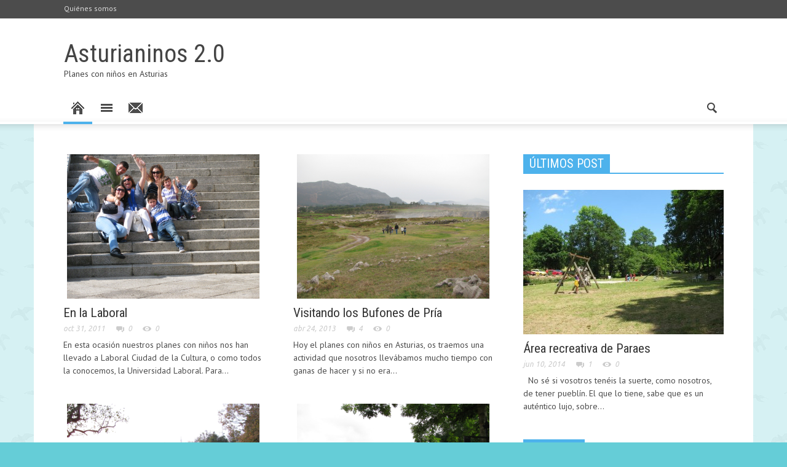

--- FILE ---
content_type: text/html; charset=UTF-8
request_url: https://asturianinos.elcomercio.es/page/2/
body_size: 64376
content:
<!doctype html >
<!--[if lt IE 7]> <html class="no-js ie6 oldie" lang="en"> <![endif]-->
<!--[if IE 7]>    <html class="no-js ie7 oldie" lang="en"> <![endif]-->
<!--[if IE 8]>    <html class="no-js ie8 oldie" lang="en"> <![endif]-->
<!--[if IE 9]>    <html class="no-js ie9 oldie" lang="en"> <![endif]-->
<!--[if gt IE 8]><!--> <html class="no-js" lang="es-ES"> <!--<![endif]-->
<head>
 <script type="text/javascript">
        voc_se = 'blogs';
        voc_s1 = 'local';
        voc_s2 = 'asturianinos';
        voc_site = 'elcomercio';voc_tn = '';voc_tc = '';voc_fep = '';voc_fem = '';voc_or = '';voc_pu='wordpress'; voc_pr= '1';
</script>
 <title>Planes con niños en Asturias - Parte 2</title>
    <meta charset="UTF-8" />
    <meta http-equiv="Content-Type" content="text/html; charset=UTF-8">
    <meta name="viewport" content="width=device-width, initial-scale=1.0">
        <link rel="pingback" href="https://asturianinos.elcomercio.es/xmlrpc.php" />

    <link rel="icon" type="image/png" href="http://asturianinos.elcomercio.es/wp-content/uploads/2014/04/favicon.ico">
<!-- This site is optimized with the Yoast WordPress SEO plugin v1.5.3.2 - https://yoast.com/wordpress/plugins/seo/ -->
<link rel="canonical" href="https://asturianinos.elcomercio.es/" />
<!-- / Yoast WordPress SEO plugin. -->

<link rel="alternate" type="application/rss+xml" title="Asturianinos 2.0 &raquo; Feed" href="https://asturianinos.elcomercio.es/feed/" />
<link rel="alternate" type="application/rss+xml" title="Asturianinos 2.0 &raquo; RSS de los comentarios" href="https://asturianinos.elcomercio.es/comments/feed/" />

            <script type="text/javascript">//<![CDATA[
            // Google Analytics for WordPress by Yoast v4.3.5 | http://yoast.com/wordpress/google-analytics/
            var _gaq = _gaq || [];
            _gaq.push(['_setAccount', 'UA-29172417-1']);
				            _gaq.push(['_trackPageview']);
            (function () {
                var ga = document.createElement('script');
                ga.type = 'text/javascript';
                ga.async = true;
                ga.src = ('https:' == document.location.protocol ? 'https://ssl' : 'http://www') + '.google-analytics.com/ga.js';

                var s = document.getElementsByTagName('script')[0];
                s.parentNode.insertBefore(ga, s);
            })();
            //]]></script>
			<link rel="alternate" type="application/rss+xml" title="Asturianinos 2.0 &raquo; Planes con niños en Asturias RSS de los comentarios" href="https://asturianinos.elcomercio.es/td_d_slug_1/feed/" />
<link rel='stylesheet' id='pibfi_pinterest_style-css'  href='http://asturianinos.elcomercio.es/wp-content/plugins/pinterest-pin-it-button-for-images/ppibfi_pinterest.css?ver=3.9.40' type='text/css' media='all' />
<link rel='stylesheet' id='validate-engine-css-css'  href='https://asturianinos.elcomercio.es/wp-content/plugins/wysija-newsletters/css/validationEngine.jquery.css?ver=2.6.2' type='text/css' media='all' />
<link rel='stylesheet' id='nextgen_gallery_related_images-css'  href='https://asturianinos.elcomercio.es/wp-content/plugins/nextgen-gallery/products/photocrati_nextgen/modules/nextgen_gallery_display/static/nextgen_gallery_related_images.css?ver=3.9.40' type='text/css' media='all' />
<link rel='stylesheet' id='fontawesome-css'  href='https://asturianinos.elcomercio.es/wp-content/plugins/nextgen-gallery/products/photocrati_nextgen/modules/nextgen_gallery_display/static/fontawesome/font-awesome.css?ver=3.9.40' type='text/css' media='all' />
<link rel='stylesheet' id='bbp-default-css'  href='http://asturianinos.elcomercio.es/wp-content/plugins/bbpress/templates/default/css/bbpress.css?ver=2.5.3-5249' type='text/css' media='screen' />
<link rel='stylesheet' id='google-font-opensans-css'  href='https://fonts.googleapis.com/css?family=Open+Sans%3A300%2C400%2C600%2C700&#038;subset=latin%2Ccyrillic-ext%2Cgreek-ext%2Cgreek%2Cvietnamese%2Clatin-ext%2Ccyrillic&#038;ver=3.9.40' type='text/css' media='all' />
<link rel='stylesheet' id='google-font-ubuntu-css'  href='https://fonts.googleapis.com/css?family=Ubuntu%3A300%2C400%2C500%2C700%2C300italic%2C400italic%2C500italic%2C700italic&#038;subset=latin%2Ccyrillic-ext%2Cgreek-ext%2Cgreek%2Clatin-ext%2Ccyrillic&#038;ver=3.9.40' type='text/css' media='all' />
<link rel='stylesheet' id='google-font-pt-sans-css'  href='https://fonts.googleapis.com/css?family=PT+Sans%3A400%2C700%2C400italic&#038;subset=latin%2Ccyrillic-ext%2Clatin-ext%2Ccyrillic&#038;ver=3.9.40' type='text/css' media='all' />
<link rel='stylesheet' id='google-font-oswald-css'  href='https://fonts.googleapis.com/css?family=Oswald%3A400%2C300%2C700&#038;subset=latin%2Clatin-ext&#038;ver=3.9.40' type='text/css' media='all' />
<link rel='stylesheet' id='google-roboto-cond-css'  href='https://fonts.googleapis.com/css?family=Roboto+Condensed%3A300italic%2C400italic%2C700italic%2C400%2C300%2C700&#038;subset=latin%2Ccyrillic-ext%2Cgreek-ext%2Cgreek%2Cvietnamese%2Clatin-ext%2Ccyrillic&#038;ver=3.9.40' type='text/css' media='all' />
<link rel='stylesheet' id='td-bootstrap-css'  href='https://asturianinos.elcomercio.es/wp-content/themes/Newspaper/includes/wp_booster/external/bootstrap/td-bootstrap.css?ver=3.8.3' type='text/css' media='all' />
<link rel='stylesheet' id='td-theme-css'  href='https://asturianinos.elcomercio.es/wp-content/themes/Newspaper/style.css?ver=3.8.3' type='text/css' media='all' />
<link rel='stylesheet' id='social-icons-widget-widget-css'  href='https://asturianinos.elcomercio.es/wp-content/plugins/social-media-icons-widget/css/social_icons_widget.css?ver=3.9.40' type='text/css' media='all' />
<link rel='stylesheet' id='lightboxStyle-css'  href='https://asturianinos.elcomercio.es/wp-content/plugins/lightbox-plus/css/white/colorbox.css?ver=2.6' type='text/css' media='screen' />
<script type='text/javascript' src='https://asturianinos.elcomercio.es/wp-includes/js/jquery/jquery.js?ver=1.11.0'></script>
<script type='text/javascript' src='https://asturianinos.elcomercio.es/wp-includes/js/jquery/jquery-migrate.min.js?ver=1.2.1'></script>
<script type='text/javascript' src='http://asturianinos.elcomercio.es/wp-content/plugins/pinterest-pin-it-button-for-images/ppibfi_pinterest.js?ver=3.9.40'></script>
<script type='text/javascript'>
/* <![CDATA[ */
var photocrati_ajax = {"url":"https:\/\/asturianinos.elcomercio.es\/photocrati_ajax","wp_site_url":"https:\/\/asturianinos.elcomercio.es","wp_site_static_url":"https:\/\/asturianinos.elcomercio.es"};
/* ]]> */
</script>
<script type='text/javascript' src='https://asturianinos.elcomercio.es/wp-content/plugins/nextgen-gallery/products/photocrati_nextgen/modules/ajax/static/ajax.js?ver=3.9.40'></script>
<script type='text/javascript' src='https://asturianinos.elcomercio.es/wp-content/plugins/nextgen-gallery/products/photocrati_nextgen/modules/ajax/static/persist.js?ver=3.9.40'></script>
<script type='text/javascript' src='https://asturianinos.elcomercio.es/wp-content/plugins/nextgen-gallery/products/photocrati_nextgen/modules/ajax/static/store.js?ver=3.9.40'></script>
<script type='text/javascript' src='https://asturianinos.elcomercio.es/wp-content/plugins/nextgen-gallery/products/photocrati_nextgen/modules/ajax/static/ngg_store.js?ver=3.9.40'></script>
<script type='text/javascript' src='https://asturianinos.elcomercio.es/wp-content/plugins/nextgen-gallery/products/photocrati_nextgen/modules/lightbox/static/lightbox_context.js?ver=3.9.40'></script>
<script type='text/javascript' src='https://asturianinos.elcomercio.es/wp-content/plugins/lightbox-plus/js/jquery.colorbox.1.3.32.js?ver=1.3.32'></script>
<link rel="EditURI" type="application/rsd+xml" title="RSD" href="https://asturianinos.elcomercio.es/xmlrpc.php?rsd" />
<link rel="wlwmanifest" type="application/wlwmanifest+xml" href="https://asturianinos.elcomercio.es/wp-includes/wlwmanifest.xml" /> 
<meta name="generator" content="WordPress 3.9.40" />
<!-- <meta name="NextGEN" version="2.0.61" /> -->
	
<style type="text/css" media="screen">
	#rotator {
		position: relative;
		width: 300px;
		height: 200px;
		margin: 0; padding: 0;
		overflow: hidden;
	}
</style>
	
<!--[if lt IE 9]><script src="http://html5shim.googlecode.com/svn/trunk/html5.js"></script><![endif]-->
    
<!-- All in One SEO Pack 2.1.4 by Michael Torbert of Semper Fi Web Design[655,709] -->
<meta name="keywords" content="asturianinos,planes con niños,niños asturias, manualidades, cocina, recetas niños, juegos niños" />
<link rel='prev' href='https://asturianinos.elcomercio.es/' />

<link rel="canonical" href="https://asturianinos.elcomercio.es/2/" />
<!-- /all in one seo pack -->
<meta name="generator" content="Powered by Visual Composer - drag and drop page builder for WordPress."/>
<link rel="canonical" href="https://asturianinos.elcomercio.es/" />
<link rel="shortlink" href="http://asturianinos.elcomercio.es/1J8" />
<!-- Lightbox Plus ColorBox v2.6/1.3.32 - 2013.01.24 - Message: 0-->
<script type="text/javascript">
jQuery(document).ready(function($){
  $("a[rel*=lightbox]").colorbox({speed:500,width:false,height:false,innerWidth:false,innerHeight:false,initialWidth:false,initialHeight:false,maxWidth:"1000",maxHeight:"800",current:"Imagen {current} de {total}",previous:"Anterior",next:"Siguiente",close:"Cerrar",loop:false,scrolling:false,escKey:false,arrowKey:false,top:false,right:false,bottom:false,left:false});
});
</script>

<!-- JS generated by theme -->

<script>
    

var td_blocks = []; //here we store all the items for the current page

//td_block class - each ajax block uses a object of this class for requests
function td_block() {
    this.id = '';
    this.block_type = 1; //block type id (1-234 etc)
    this.atts = '';
    this.td_cur_cat = '';
    this.td_column_number = '';
    this.td_current_page = 1; //
    this.post_count = 0; //from wp
    this.found_posts = 0; //from wp
    this.max_num_pages = 0; //from wp
}

    
var td_ad_background_click_link="";
var td_ad_background_click_target="";
var td_ajax_url="https://asturianinos.elcomercio.es/wp-admin/admin-ajax.php";
var td_get_template_directory_uri="https://asturianinos.elcomercio.es/wp-content/themes/Newspaper";
var tds_snap_menu="";
var tds_header_style="2";
var tds_mobile_swipe="swipe";
var td_search_url="https://asturianinos.elcomercio.es/search/";
var td_please_wait="Please wait...";
var td_email_user_pass_incorrect="User or password incorrect!";
var td_email_user_incorrect="Email or username incorrect!";
var td_email_incorrect="Email incorrect!";
var tds_more_articles_on_post_enable="";
var tds_more_articles_on_post_time_to_wait="";
var tds_more_articles_on_post_pages_distance_from_top="0";
var td_responsive="";
</script>

	<style type="text/css" id="wptc_styles">
	
		
		
		body, body.custom-background{
		
			background-image: url(http://asturianinos.elcomercio.es/wp-content/plugins/wp-theme-customizer-minified/images/bg-patterns/wptc_pattern3.png);			
			background-attachment: fixed;			
			background-position: top left;			
			background-repeat: repeat;		
						
			background-color: #65cdd7;			
					}
		
		button, input[type="submit"], input[type="button"], input[type="reset"]{
						
				background-color: #65cdd7;				
				color: #010101;				
									
					background-image: url(https://asturianinos.elcomercio.es/wp-content/plugins/wp-theme-customizer-minified/assets/button.png);
					
					background-repeat: repeat-x;
					
					border: 1px solid #aaa;
					
					opacity: 1;
				
							
					}
		
		button:hover, input[type="submit"]:hover, input[type="button"]:hover, input[type="reset"]:hover{
						
				background-color: #65cdd7;				
				color: #010101;				
									
					background-image: url(https://asturianinos.elcomercio.es/wp-content/plugins/wp-theme-customizer-minified/assets/button.png);
					
					background-repeat: repeat-x;
					
					border: 1px solid #aaa;
					
					opacity: 0.9;
				
							
					}
		
		button:active, input[type="submit"]:active, input[type="button"]:active, input[type="reset"]:active{
						
				background-color: #65cdd7;				
				color: #010101;				
									
					background-image: url(https://asturianinos.elcomercio.es/wp-content/plugins/wp-theme-customizer-minified/assets/button.png);
					
					background-repeat: repeat-x;
					
					border: 1px solid #aaa;
					
					opacity: 0.9;
				
							
					}
		
		.post a, .type-post a, .type-page a{
						
				color: #65cdd7;			
					}
		
		.post a:hover, .type-post a:hover, .type-page a:hover{
						
				color: #65cdd7;				
				opacity: 0.8;
			
					}
		
		.post h1,.post h2,.post h3,.post h4,.post h5,.post h6,
		.type-post h1,.type-post h2,.type-post h3,.type-post h4,.type-post h5,.type-post h6,
		.type-page h1,.type-page h2,.type-page h3,.type-page h4,.type-page h5,.type-page h6{
						
				color: #65cdd7;			
					}
		
		.wptc_this_color{
		
			color: #65cdd7;			
		}
		
		.wptc_this_bg{
		
			background-color: #65cdd7;			
		}
		

	</style>
	
	    <script type="text/javascript">

  var _gaq = _gaq || [];
  _gaq.push(['_setAccount', 'UA-29172417-1']);
  _gaq.push(['_trackPageview']);

  (function() {
    var ga = document.createElement('script'); ga.type = 'text/javascript'; ga.async = true;
    ga.src = ('https:' == document.location.protocol ? 'https://ssl' : 'http://www') + '.google-analytics.com/ga.js';
    var s = document.getElementsByTagName('script')[0]; s.parentNode.insertBefore(ga, s);
  })();

</script>

<!-- Código ADOBE -->
<script src="//static.vocento.com/voonto2/latest/voonto.js" data-cmp="true" data-cmp-position="bottom" data-gdpr-migrate="viewed_cookie_policy"></script>
<script src="//static.vocento.com/tag-manager/latest/vtm.js" data-property-id="7d7c0790761bf4e65ff128b37ff7d599996ca047" data-analytics-id="ppll_pro" data-legacy-adbd="true" data-legacy-krux="qwote8h50" data-legacy-comscore="7715761"></script>
<script>TagManager.ready.then(function(){TagManager.track();});</script>
<!-- Código GTM -->
   <script>(function(w,d,s,l,i){w[l]=w[l]||[];var f=d.getElementsByTagName(s)[0],
j=d.createElement(s),dl=l!='dataLayer'?'&l='+l:'';j.async=true;j.src=
'https://www.googletagmanager.com/gtm.js?id='+i+dl;f.parentNode.insertBefore(j,f);
})(window,document,'script','dataLayer','GTM-5K3Z88');</script>
<!-- Política de Cookies -->
<script type='text/javascript'>
	//GPT Transmisión de consentimientos 
	window.googletag.pubads().setRequestNonPersonalizedAds(1);
	var app = Voonto.getInstance();
	// consent:advertising is an alias of iab, consents needed for personalised ads
	app.when('consent:advertising').then(function(result) {
		window.googletag.pubads().setRequestNonPersonalizedAds(result ? 0 : 1);
	});
	app.on('consent:updated:advertising', function(result) {
		window.googletag.pubads().setRequestNonPersonalizedAds(result ? 0 : 1);
	});

</script>
<!-- Fin Política de Cookies -->

</head>

<body class="home paged page page-id-6642 page-template page-template-page-homepage-loop-php paged-2 page-paged-2 td-full-layout td_responsive td_d_slug_1 wpb-js-composer js-comp-ver-4.1.2 vc_responsive" itemscope="itemscope" itemtype="https://schema.org/WebPage">

<!-- Código GTM -->
<noscript><iframe src="https://www.googletagmanager.com/ns.html?id=GTM-5K3Z88" height="0" width="0" style="display:none;visibility:hidden"></iframe></noscript>

<!-- Código COMSCORE -->
<noscript><img src="//sb.scorecardresearch.com/p?c1=2&amp;c2=7715761&amp" height="1" width="1" alt="*" /></noscript>

<!-- Código ADOBE -->
<noscript><img src="//vocento.d3.sc.omtrdc.net/b/ss/vocelcomercio,voces/1/G.4--S/1212121?pageName=&g=/without-js" width="1" height="1" border="0" /></noscript>

<!-- Detección de uso de Adblocker -->
<script src="//static.vocento.com/dab/latest/strategy.js"></script>	


<div id="outer-wrap">
    <div id="inner-wrap">
<div id="td-mobile-nav">
    <!-- mobile menu close -->
    <div class="td-mobile-close">
        <a href="#">Cerrar</a>
        <div class="td-nav-triangle"></div>
    </div>

    <div class="td-mobile-content">
        <div class="menu-secundario2-container"><ul id="menu-secundario2" class=""><li id="menu-item-6643" class="menu-item menu-item-type-post_type menu-item-object-page current-menu-item page_item page-item-6642 current_page_item menu-item-first td-no-down-arrow td-not-mega menu-item-6643"><a href="https://asturianinos.elcomercio.es/" ><span class="menu_icon td-sp td-sp-ico-home"></span><span class="menu_hidden">Home</span></a></li>
<li id="menu-item-6644" class="menu-item menu-item-type-custom menu-item-object-custom menu-item-has-children td-no-down-arrow td-not-mega menu-item-6644"><a href="#"><span class="menu_icon td-sp td-sp-ico-categ"></span><span class="menu_hidden">Categorias</span></a>
<ul class="sub-menu">
	<li id="menu-item-6703" class="menu-item menu-item-type-taxonomy menu-item-object-category td-not-mega menu-item-6703"><a href="https://asturianinos.elcomercio.es/secciones/para-este-finde/" >Para este finde</a></li>
	<li id="menu-item-6704" class="menu-item menu-item-type-taxonomy menu-item-object-category td-not-mega menu-item-6704"><a href="https://asturianinos.elcomercio.es/secciones/asturianinos/" >asturianinos</a></li>
	<li id="menu-item-6706" class="menu-item menu-item-type-taxonomy menu-item-object-category td-not-mega menu-item-6706"><a href="https://asturianinos.elcomercio.es/secciones/al-aire-libre/rutas/" >rutas</a></li>
	<li id="menu-item-6705" class="menu-item menu-item-type-taxonomy menu-item-object-category td-not-mega menu-item-6705"><a href="https://asturianinos.elcomercio.es/secciones/al-aire-libre/" >al aire libre</a></li>
	<li id="menu-item-6709" class="menu-item menu-item-type-taxonomy menu-item-object-category td-not-mega menu-item-6709"><a href="https://asturianinos.elcomercio.es/secciones/merenderos/" >merenderos</a></li>
	<li id="menu-item-6707" class="menu-item menu-item-type-taxonomy menu-item-object-category td-not-mega menu-item-6707"><a href="https://asturianinos.elcomercio.es/secciones/si-llueve/" >si llueve</a></li>
	<li id="menu-item-6708" class="menu-item menu-item-type-taxonomy menu-item-object-category td-not-mega menu-item-6708"><a href="https://asturianinos.elcomercio.es/secciones/si-llueve/para-comer-2/" >para comer</a></li>
	<li id="menu-item-6833" class="menu-item menu-item-type-taxonomy menu-item-object-category td-not-mega menu-item-6833"><a href="https://asturianinos.elcomercio.es/secciones/si-llueve/ludotecas-si-llueve/" >ludotecas</a></li>
	<li id="menu-item-6832" class="menu-item menu-item-type-taxonomy menu-item-object-category td-not-mega menu-item-6832"><a href="https://asturianinos.elcomercio.es/secciones/cumpleanos-2/" >cumpleaños</a></li>
	<li id="menu-item-6710" class="menu-item menu-item-type-taxonomy menu-item-object-category td-not-mega menu-item-6710"><a href="https://asturianinos.elcomercio.es/secciones/museo/" >museos</a></li>
</ul>
</li>
<li id="menu-item-6662" class="menu-item menu-item-type-post_type menu-item-object-page td-no-down-arrow td-not-mega menu-item-6662"><a href="https://asturianinos.elcomercio.es/td_d_slug_8/" ><span class="menu_icon td-sp td-sp-ico-contact"></span><span class="menu_hidden">Contact</span></a></li>
</ul></div>    </div>
</div><div class="td-header-menu-wrap">
    <div class="container">
        <div class="row">
            <div class="span9">
                                <div class="menu-top-container"><ul id="menu-principal" class="top-header-menu"><li id="menu-item-6592" class="menu-item menu-item-type-post_type menu-item-object-page menu-item-first td-not-mega menu-item-6592"><a href="https://asturianinos.elcomercio.es/quienes-somos/" >Quiénes somos</a></li>
</ul></div>            </div>

            <div class="span3">
                            </div>

        </div>
    </div>
</div>


<!-- text logo and ad -->
<div class="td-header-bg">
    <div class="container td-logo-rec-wrap">
        <div class="row">
            <div class="span4 header-logo-wrap" role="banner" itemscope="itemscope" itemtype="https://schema.org/Organization">
                <div class="td-logo-wrap-align">
                    <a itemprop="url" class="td-logo-wrap" href="https://asturianinos.elcomercio.es">
                        <span class="td-logo-text">Asturianinos 2.0</span>
                        <span class="td-tagline-text">Planes con niños en Asturias</span>
                    </a>
                </div>
                <meta itemprop="name" content="Asturianinos 2.0">
            </div>
            <div class="span8">
                            </div>
        </div>
    </div>
</div>
<!-- header menu -->

<div class="td-menu-placeholder">

    <div class="td-menu-background">
        <div class="container td-menu-wrap">



            <div class="row-fluid td-menu-header">

                <div class="span11">
                                            <div class="mobile-logo-wrap">
                                                                <a itemprop="url" href="https://asturianinos.elcomercio.es"><img width="300"  src="http://asturianinos.elcomercio.es/wp-content/uploads/2014/04/viewlogo1.png" alt=""/></a>
                                    <meta itemprop="name" content="Asturianinos 2.0">
                                                        </div>
                    

                    <div id="td-top-mobile-toggle">
                        <ul class="sf-menu">
                            <li>
                                <a href="#">
                                    <span class="menu_icon td-sp td-sp-ico-menu"></span>
                                </a>
                            </li>
                        </ul>
                    </div>

                    <div id="td-top-menu" role="navigation" itemscope="itemscope" itemtype="https://schema.org/SiteNavigationElement">

                            <div class="menu-secundario2-container"><ul id="menu-secundario2-1" class="sf-menu"><li class="menu-item menu-item-type-post_type menu-item-object-page current-menu-item page_item page-item-6642 current_page_item menu-item-first td-no-down-arrow td-not-mega menu-item-6643"><a href="https://asturianinos.elcomercio.es/" ><span class="menu_icon td-sp td-sp-ico-home"></span><span class="menu_hidden">Home</span></a></li>
<li class="menu-item menu-item-type-custom menu-item-object-custom menu-item-has-children td-no-down-arrow td-not-mega menu-item-6644"><a href="#"><span class="menu_icon td-sp td-sp-ico-categ"></span><span class="menu_hidden">Categorias</span></a>
<ul class="sub-menu">
	<li class="menu-item menu-item-type-taxonomy menu-item-object-category td-not-mega menu-item-6703"><a href="https://asturianinos.elcomercio.es/secciones/para-este-finde/" >Para este finde</a></li>
	<li class="menu-item menu-item-type-taxonomy menu-item-object-category td-not-mega menu-item-6704"><a href="https://asturianinos.elcomercio.es/secciones/asturianinos/" >asturianinos</a></li>
	<li class="menu-item menu-item-type-taxonomy menu-item-object-category td-not-mega menu-item-6706"><a href="https://asturianinos.elcomercio.es/secciones/al-aire-libre/rutas/" >rutas</a></li>
	<li class="menu-item menu-item-type-taxonomy menu-item-object-category td-not-mega menu-item-6705"><a href="https://asturianinos.elcomercio.es/secciones/al-aire-libre/" >al aire libre</a></li>
	<li class="menu-item menu-item-type-taxonomy menu-item-object-category td-not-mega menu-item-6709"><a href="https://asturianinos.elcomercio.es/secciones/merenderos/" >merenderos</a></li>
	<li class="menu-item menu-item-type-taxonomy menu-item-object-category td-not-mega menu-item-6707"><a href="https://asturianinos.elcomercio.es/secciones/si-llueve/" >si llueve</a></li>
	<li class="menu-item menu-item-type-taxonomy menu-item-object-category td-not-mega menu-item-6708"><a href="https://asturianinos.elcomercio.es/secciones/si-llueve/para-comer-2/" >para comer</a></li>
	<li class="menu-item menu-item-type-taxonomy menu-item-object-category td-not-mega menu-item-6833"><a href="https://asturianinos.elcomercio.es/secciones/si-llueve/ludotecas-si-llueve/" >ludotecas</a></li>
	<li class="menu-item menu-item-type-taxonomy menu-item-object-category td-not-mega menu-item-6832"><a href="https://asturianinos.elcomercio.es/secciones/cumpleanos-2/" >cumpleaños</a></li>
	<li class="menu-item menu-item-type-taxonomy menu-item-object-category td-not-mega menu-item-6710"><a href="https://asturianinos.elcomercio.es/secciones/museo/" >museos</a></li>
</ul>
</li>
<li class="menu-item menu-item-type-post_type menu-item-object-page td-no-down-arrow td-not-mega menu-item-6662"><a href="https://asturianinos.elcomercio.es/td_d_slug_8/" ><span class="menu_icon td-sp td-sp-ico-contact"></span><span class="menu_hidden">Contact</span></a></li>
</ul></div>                    </div>



                </div>

                <div class="span1" id="td-top-search">
                    <!-- Search -->
                    <div class="header-search-wrap">
                        <div class="dropdown header-search">
                            <a id="search-button" href="#" role="button" class="dropdown-toggle " data-toggle="dropdown"><span class="td-sp td-sp-ico-search"></span></a>
                            <div class="dropdown-menu" aria-labelledby="search-button">
                                <form role="search" method="get" class="td-search-form" action="https://asturianinos.elcomercio.es/">
                                    <div class="td-head-form-search-wrap">
                                        <input class="needsclick" id="td-header-search" type="text" value="" name="s" autocomplete="off" /><input class="wpb_button wpb_btn-inverse btn" type="submit" id="td-header-search-top" value="Search" />
                                    </div>
                                </form>
                                <div id="td-aj-search"></div>
                            </div>
                        </div>
                    </div>
                </div>


            </div> <!-- /.row-fluid -->
        </div> <!-- /.td-menu-wrap -->
    </div> <!-- /.td-menu-background -->
</div> <!-- /.td-menu-placeholder -->
        <div class="container td-page-wrap">
            <div class="row">
                <div class="span12">
                    <div class="td-grid-wrap">
                        <div class="container-fluid">

        <div class="row-fluid">            <div class="span8 column_container" role="main" itemprop="mainContentOfPage" itemscope="itemscope" itemtype="https://schema.org/Blog">
                

	<div class="wpb_row row-fluid">

	<div class="span6">

        <div class="td_mod2 td_mod_wrap " itemscope itemtype="https://schema.org/Article">
            <div class="thumb-wrap"><a  href="https://asturianinos.elcomercio.es/asturianinos-en-la-laboral/" rel="bookmark" title="En la Laboral"><img width="313" height="235" itemprop="image" class="entry-thumb" src="http://asturianinos.elcomercio.es/wp-content/uploads/2011/10/laboral.jpg" alt="" title="En la Laboral"/></a></div>
            <h3 itemprop="name" class="entry-title"><a itemprop="url" href="https://asturianinos.elcomercio.es/asturianinos-en-la-laboral/" rel="bookmark" title="En la Laboral">En la Laboral</a></h3>
            <div class="meta-info">
                                <time  itemprop="dateCreated" class="entry-date updated" datetime="2011-10-31T08:00:00+00:00" >oct 31, 2011</time><meta itemprop="interactionCount" content="UserComments:0"/>                <div class="entry-comments-views"><span class="td-sp td-sp-ico-comments td-fake-click" data-fake-click="https://asturianinos.elcomercio.es/asturianinos-en-la-laboral/#comments"></span>0 <span class="td-sp td-sp-ico-view"></span>0</div>            </div>

            <div class="td-post-text-content">
                En esta ocasión nuestros planes con niños nos han llevado a Laboral Ciudad de la Cultura, o como todos la conocemos, la Universidad Laboral.


Para...            </div>

            
        </div>

        
	</div> <!-- ./span6 -->

	<div class="span6">

        <div class="td_mod2 td_mod_wrap " itemscope itemtype="https://schema.org/Article">
            <div class="thumb-wrap"><a  href="https://asturianinos.elcomercio.es/visitando-los-bufones-de-pria/" rel="bookmark" title="Visitando los Bufones de Pría"><img width="313" height="235" itemprop="image" class="entry-thumb" src="http://asturianinos.elcomercio.es/wp-content/uploads/2013/04/bufones-de-Pria-13.jpg" alt="" title="Visitando los Bufones de Pría"/></a></div>
            <h3 itemprop="name" class="entry-title"><a itemprop="url" href="https://asturianinos.elcomercio.es/visitando-los-bufones-de-pria/" rel="bookmark" title="Visitando los Bufones de Pría">Visitando los Bufones de Pría</a></h3>
            <div class="meta-info">
                                <time  itemprop="dateCreated" class="entry-date updated" datetime="2013-04-24T08:30:46+00:00" >abr 24, 2013</time><meta itemprop="interactionCount" content="UserComments:4"/>                <div class="entry-comments-views"><span class="td-sp td-sp-ico-comments td-fake-click" data-fake-click="https://asturianinos.elcomercio.es/visitando-los-bufones-de-pria/#comments"></span>4 <span class="td-sp td-sp-ico-view"></span>0</div>            </div>

            <div class="td-post-text-content">
                Hoy el planes con niños en Asturias, os traemos una actividad que nosotros llevábamos mucho tiempo con ganas de hacer y si no era...            </div>

            
        </div>

        
	</div> <!-- ./span6 --></div><!--./row-fluid-->

	<div class="wpb_row row-fluid">

	<div class="span6">

        <div class="td_mod2 td_mod_wrap " itemscope itemtype="https://schema.org/Article">
            <div class="thumb-wrap"><a  href="https://asturianinos.elcomercio.es/la-quinta-del-infanzon/" rel="bookmark" title="La Quinta del Infanzón"><img width="313" height="235" itemprop="image" class="entry-thumb" src="http://asturianinos.elcomercio.es/wp-content/uploads/2011/11/la-quinta.jpg" alt="" title="La Quinta del Infanzón"/></a></div>
            <h3 itemprop="name" class="entry-title"><a itemprop="url" href="https://asturianinos.elcomercio.es/la-quinta-del-infanzon/" rel="bookmark" title="La Quinta del Infanzón">La Quinta del Infanzón</a></h3>
            <div class="meta-info">
                                <time  itemprop="dateCreated" class="entry-date updated" datetime="2011-11-28T08:00:00+00:00" >nov 28, 2011</time><meta itemprop="interactionCount" content="UserComments:2"/>                <div class="entry-comments-views"><span class="td-sp td-sp-ico-comments td-fake-click" data-fake-click="https://asturianinos.elcomercio.es/la-quinta-del-infanzon/#comments"></span>2 <span class="td-sp td-sp-ico-view"></span>0</div>            </div>

            <div class="td-post-text-content">
                Hoy os vamos a mostrar otro de esos merenderos al que solemos recurrir de vez en cuando. Se trata de la Quinta del Infanzón,...            </div>

            
        </div>

        
	</div> <!-- ./span6 -->

	<div class="span6">

        <div class="td_mod2 td_mod_wrap " itemscope itemtype="https://schema.org/Article">
            <div class="thumb-wrap"><a  href="https://asturianinos.elcomercio.es/merendero-camping-de-deva/" rel="bookmark" title="Merendero: Camping de Deva"><img width="313" height="235" itemprop="image" class="entry-thumb" src="http://asturianinos.elcomercio.es/wp-content/uploads/2011/09/camping-deva.jpg" alt="" title="Merendero: Camping de Deva"/></a></div>
            <h3 itemprop="name" class="entry-title"><a itemprop="url" href="https://asturianinos.elcomercio.es/merendero-camping-de-deva/" rel="bookmark" title="Merendero: Camping de Deva">Merendero: Camping de Deva</a></h3>
            <div class="meta-info">
                                <time  itemprop="dateCreated" class="entry-date updated" datetime="2011-09-21T08:00:00+00:00" >sep 21, 2011</time><meta itemprop="interactionCount" content="UserComments:2"/>                <div class="entry-comments-views"><span class="td-sp td-sp-ico-comments td-fake-click" data-fake-click="https://asturianinos.elcomercio.es/merendero-camping-de-deva/#comments"></span>2 <span class="td-sp td-sp-ico-view"></span>0</div>            </div>

            <div class="td-post-text-content">
                En esta ocasión en planes con niños en Asturias nos hemos vuelto a ir de merenderos. Hoy hemos estado en el Camping de Deva.


Deciros...            </div>

            
        </div>

        
	</div> <!-- ./span6 --></div><!--./row-fluid-->

	<div class="wpb_row row-fluid">

	<div class="span6">

        <div class="td_mod2 td_mod_wrap " itemscope itemtype="https://schema.org/Article">
            <div class="thumb-wrap"><a  href="https://asturianinos.elcomercio.es/en-la-ruta-de-los-monumentos/" rel="bookmark" title="En la ruta de los Monumentos"><img width="176" height="235" itemprop="image" class="entry-thumb" src="http://asturianinos.elcomercio.es/wp-content/uploads/2012/06/Naranco-2.jpg" alt="" title="En la ruta de los Monumentos"/></a></div>
            <h3 itemprop="name" class="entry-title"><a itemprop="url" href="https://asturianinos.elcomercio.es/en-la-ruta-de-los-monumentos/" rel="bookmark" title="En la ruta de los Monumentos">En la ruta de los Monumentos</a></h3>
            <div class="meta-info">
                                <time  itemprop="dateCreated" class="entry-date updated" datetime="2012-06-04T08:36:32+00:00" >jun 4, 2012</time><meta itemprop="interactionCount" content="UserComments:3"/>                <div class="entry-comments-views"><span class="td-sp td-sp-ico-comments td-fake-click" data-fake-click="https://asturianinos.elcomercio.es/en-la-ruta-de-los-monumentos/#comments"></span>3 <span class="td-sp td-sp-ico-view"></span>0</div>            </div>

            <div class="td-post-text-content">
                En esta ocasión, nuestros planes con niños nos han llevado a Oviedo y hemos hecho  la ruta de los Monumentos Prerrománicos de Oviedo.

Para ir...            </div>

            
        </div>

        
	</div> <!-- ./span6 -->

	<div class="span6">

        <div class="td_mod2 td_mod_wrap " itemscope itemtype="https://schema.org/Article">
            <div class="thumb-wrap"><a  href="https://asturianinos.elcomercio.es/soccer-world-sport/" rel="bookmark" title="Soccer world sport"><img width="313" height="235" itemprop="image" class="entry-thumb" src="http://asturianinos.elcomercio.es/wp-content/uploads/2012/11/Soccer-world-sport-1.jpg" alt="" title="Soccer world sport"/></a></div>
            <h3 itemprop="name" class="entry-title"><a itemprop="url" href="https://asturianinos.elcomercio.es/soccer-world-sport/" rel="bookmark" title="Soccer world sport">Soccer world sport</a></h3>
            <div class="meta-info">
                                <time  itemprop="dateCreated" class="entry-date updated" datetime="2012-11-13T08:38:14+00:00" >nov 13, 2012</time><meta itemprop="interactionCount" content="UserComments:0"/>                <div class="entry-comments-views"><span class="td-sp td-sp-ico-comments td-fake-click" data-fake-click="https://asturianinos.elcomercio.es/soccer-world-sport/#comments"></span>0 <span class="td-sp td-sp-ico-view"></span>0</div>            </div>

            <div class="td-post-text-content">
                Hola chic@s que tal,  hoy os traemos una actividad para hacer con los niños que estamos seguros que si la haceis, no vais a fallar,...            </div>

            
        </div>

        
	</div> <!-- ./span6 --></div><!--./row-fluid-->

	<div class="wpb_row row-fluid">

	<div class="span6">

        <div class="td_mod2 td_mod_wrap " itemscope itemtype="https://schema.org/Article">
            <div class="thumb-wrap"><a  href="https://asturianinos.elcomercio.es/pasein-por-candas/" rel="bookmark" title="Paseín por Candas"><img width="313" height="235" itemprop="image" class="entry-thumb" src="http://asturianinos.elcomercio.es/wp-content/uploads/2012/02/asturianinos-1.jpg" alt="" title="Paseín por Candas"/></a></div>
            <h3 itemprop="name" class="entry-title"><a itemprop="url" href="https://asturianinos.elcomercio.es/pasein-por-candas/" rel="bookmark" title="Paseín por Candas">Paseín por Candas</a></h3>
            <div class="meta-info">
                                <time  itemprop="dateCreated" class="entry-date updated" datetime="2012-02-16T08:30:03+00:00" >feb 16, 2012</time><meta itemprop="interactionCount" content="UserComments:6"/>                <div class="entry-comments-views"><span class="td-sp td-sp-ico-comments td-fake-click" data-fake-click="https://asturianinos.elcomercio.es/pasein-por-candas/#comments"></span>6 <span class="td-sp td-sp-ico-view"></span>0</div>            </div>

            <div class="td-post-text-content">
                De nuevo nuestros planes con niños nos han vuelto a llevar a Candás. Nos gusta de vez en cuando pasarnos por allí para pasear...            </div>

            
        </div>

        
	</div> <!-- ./span6 -->

	<div class="span6">

        <div class="td_mod2 td_mod_wrap " itemscope itemtype="https://schema.org/Article">
            <div class="thumb-wrap"><a  href="https://asturianinos.elcomercio.es/asturianinos-a-intentar-volar-cometas/" rel="bookmark" title="A &#8220;intentar&#8221; volar cometas"><img width="313" height="235" itemprop="image" class="entry-thumb" src="http://asturianinos.elcomercio.es/wp-content/uploads/2012/01/cometa.jpg" alt="" title="A &#8220;intentar&#8221; volar cometas"/></a></div>
            <h3 itemprop="name" class="entry-title"><a itemprop="url" href="https://asturianinos.elcomercio.es/asturianinos-a-intentar-volar-cometas/" rel="bookmark" title="A &#8220;intentar&#8221; volar cometas">A &#8220;intentar&#8221; volar cometas</a></h3>
            <div class="meta-info">
                                <time  itemprop="dateCreated" class="entry-date updated" datetime="2012-01-16T08:05:00+00:00" >ene 16, 2012</time><meta itemprop="interactionCount" content="UserComments:3"/>                <div class="entry-comments-views"><span class="td-sp td-sp-ico-comments td-fake-click" data-fake-click="https://asturianinos.elcomercio.es/asturianinos-a-intentar-volar-cometas/#comments"></span>3 <span class="td-sp td-sp-ico-view"></span>0</div>            </div>

            <div class="td-post-text-content">
                
Hoy los planes con niños que os traemos, podríamos decir que es más bien una idea. Me explico, el día estaba más bien desapacible,...            </div>

            
        </div>

        
	</div> <!-- ./span6 --></div><!--./row-fluid-->

	<div class="wpb_row row-fluid">

	<div class="span6">

        <div class="td_mod2 td_mod_wrap " itemscope itemtype="https://schema.org/Article">
            <div class="thumb-wrap"><a  href="https://asturianinos.elcomercio.es/la-olla-de-san-vicente/" rel="bookmark" title="La Olla de San Vicente"><img width="313" height="235" itemprop="image" class="entry-thumb" src="http://asturianinos.elcomercio.es/wp-content/uploads/2012/11/Rio-Dobra-6.jpg" alt="" title="La Olla de San Vicente"/></a></div>
            <h3 itemprop="name" class="entry-title"><a itemprop="url" href="https://asturianinos.elcomercio.es/la-olla-de-san-vicente/" rel="bookmark" title="La Olla de San Vicente">La Olla de San Vicente</a></h3>
            <div class="meta-info">
                                <time  itemprop="dateCreated" class="entry-date updated" datetime="2012-11-06T08:30:36+00:00" >nov 6, 2012</time><meta itemprop="interactionCount" content="UserComments:9"/>                <div class="entry-comments-views"><span class="td-sp td-sp-ico-comments td-fake-click" data-fake-click="https://asturianinos.elcomercio.es/la-olla-de-san-vicente/#comments"></span>9 <span class="td-sp td-sp-ico-view"></span>0</div>            </div>

            <div class="td-post-text-content">
                Hola chicos, hoy os traemos una de esas actividades para hacer con los niños que tanto nos gustan. Es cierto que hace algún tiempo...            </div>

            
        </div>

        
	</div> <!-- ./span6 -->

	<div class="span6">

        <div class="td_mod2 td_mod_wrap " itemscope itemtype="https://schema.org/Article">
            <div class="thumb-wrap"><a  href="https://asturianinos.elcomercio.es/tomando-algo-en-la-cabana/" rel="bookmark" title="Tomando algo en La Cabaña"><img width="313" height="235" itemprop="image" class="entry-thumb" src="http://asturianinos.elcomercio.es/wp-content/uploads/2012/06/la-cabaña-1.jpg" alt="" title="Tomando algo en La Cabaña"/></a></div>
            <h3 itemprop="name" class="entry-title"><a itemprop="url" href="https://asturianinos.elcomercio.es/tomando-algo-en-la-cabana/" rel="bookmark" title="Tomando algo en La Cabaña">Tomando algo en La Cabaña</a></h3>
            <div class="meta-info">
                                <time  itemprop="dateCreated" class="entry-date updated" datetime="2012-06-18T08:30:28+00:00" >jun 18, 2012</time><meta itemprop="interactionCount" content="UserComments:2"/>                <div class="entry-comments-views"><span class="td-sp td-sp-ico-comments td-fake-click" data-fake-click="https://asturianinos.elcomercio.es/tomando-algo-en-la-cabana/#comments"></span>2 <span class="td-sp td-sp-ico-view"></span>0</div>            </div>

            <div class="td-post-text-content">
                Ya sabéis lo que nos gustan este tipo de establecimientos y como de momento, el tiempo no acompaña y si no llueve,  hace mal...            </div>

            
        </div>

        
	</div> <!-- ./span6 --></div><!--./row-fluid--><div class="page-nav"><a href="https://asturianinos.elcomercio.es/" ><img width="6" class="td-retina left-arrow" src="https://asturianinos.elcomercio.es/wp-content/themes/Newspaper/images/icons/similar-left.png" alt=""/> anteriores</a><a href="https://asturianinos.elcomercio.es/" class="page" title="1">1</a><span class="current">2</span><a href="https://asturianinos.elcomercio.es/page/3/" class="page" title="3">3</a><span class="extend">...</span><a href="https://asturianinos.elcomercio.es/page/6/" class="last" title="6">6</a><a href="https://asturianinos.elcomercio.es/page/3/" >siguientes <img width="6" class="td-retina right-arrow" src="https://asturianinos.elcomercio.es/wp-content/themes/Newspaper/images/icons/similar-right.png" alt=""/></a><span class="pages">Page 2 of 6</span></div>            </div>
            <div class="span4 column_container" role="complementary" itemscope="itemscope" itemtype="https://schema.org/WPSideBar">
                <script>var block_td_uid_1_692d4119e4f48 = new td_block();
block_td_uid_1_692d4119e4f48.id = "td_uid_1_692d4119e4f48";
block_td_uid_1_692d4119e4f48.atts = '{"category_id":"293","category_ids":"","tag_slug":"","sort":"","autors_id":"","hide_title":"","installed_post_types":"","limit":"1","offset":"","header_color":"#","header_text_color":"#","custom_title":"","custom_url":"","title_style":"","show_child_cat":"","sub_cat_ajax":"","ajax_pagination":""}';
block_td_uid_1_692d4119e4f48.td_cur_cat = "293";
block_td_uid_1_692d4119e4f48.td_column_number = "1";
block_td_uid_1_692d4119e4f48.block_type = "1";
block_td_uid_1_692d4119e4f48.post_count = "1";
block_td_uid_1_692d4119e4f48.found_posts = "2";
block_td_uid_1_692d4119e4f48.max_num_pages = "2";
td_blocks.push(block_td_uid_1_692d4119e4f48);
</script><div class="td_block_wrap td_block1"><h4 class="block-title"><a href="https://asturianinos.elcomercio.es/secciones/ultimos-post/">ÚLTIMOS POST</a></h4><div id=td_uid_1_692d4119e4f48 class="td_block_inner">
        <div class="td_mod2 td_mod_wrap " itemscope itemtype="https://schema.org/Article">
            <div class="thumb-wrap"><a  href="https://asturianinos.elcomercio.es/area-recreativa-de-paraes/" rel="bookmark" title="Área recreativa de Paraes"><img width="326" height="235" itemprop="image" class="entry-thumb" src="http://asturianinos.elcomercio.es/wp-content/uploads/2014/06/paraes-asturianinos-12-326x235.jpg" alt="" title="Área recreativa de Paraes"/></a></div>
            <h3 itemprop="name" class="entry-title"><a itemprop="url" href="https://asturianinos.elcomercio.es/area-recreativa-de-paraes/" rel="bookmark" title="Área recreativa de Paraes">Área recreativa de Paraes</a></h3>
            <div class="meta-info">
                                <time  itemprop="dateCreated" class="entry-date updated" datetime="2014-06-10T08:45:00+00:00" >jun 10, 2014</time><meta itemprop="interactionCount" content="UserComments:1"/>                <div class="entry-comments-views"><span class="td-sp td-sp-ico-comments td-fake-click" data-fake-click="https://asturianinos.elcomercio.es/area-recreativa-de-paraes/#comments"></span>1 <span class="td-sp td-sp-ico-view"></span>0</div>            </div>

            <div class="td-post-text-content">
                &#160;
No sé si vosotros tenéis la suerte, como nosotros, de tener pueblín. El que lo tiene, sabe que  es un auténtico lujo, sobre...            </div>

            
        </div>

        </div></div> <!-- ./block1 --><aside class="widget widget_text"><div class="block-title"><span>Publicidad</span></div>			<div class="textwidget"><script type="text/javascript"><!--
google_ad_client = "ca-pub-3602810194046390";
/* as */
google_ad_slot = "8104961116";
google_ad_width = 300;
google_ad_height = 250;
//-->
</script>
<script type="text/javascript"
src="http://pagead2.googlesyndication.com/pagead/show_ads.js">
</script></div>
		</aside><aside class="widget widget_text">			<div class="textwidget"><a href="https://twitter.com/asturianinos" onclick="javascript:_gaq.push(['_trackEvent','outbound-widget','http://twitter.com']);" class="twitter-follow-button" data-show-count="false" data-lang="es">Segui @asturianinos</a>
<script>!function(d,s,id){var js,fjs=d.getElementsByTagName(s)[0];if(!d.getElementById(id)){js=d.createElement(s);js.id=id;js.src="//platform.twitter.com/widgets.js";fjs.parentNode.insertBefore(js,fjs);}}(document,"script","twitter-wjs");</script></div>
		</aside><aside class="widget widget_FacebookLikeBox"><script src="http://connect.facebook.net/en_US/all.js#xfbml=1"></script><fb:like-box href="http://www.facebook.com/#!/pages/asturianinos/229433620405750" width="292" show_faces="true" border_color="AAAAAA" stream="false" header="false"></fb:like-box></aside><script>var block_td_uid_2_692d4119e7172 = new td_block();
block_td_uid_2_692d4119e7172.id = "td_uid_2_692d4119e7172";
block_td_uid_2_692d4119e7172.atts = '{"sort":"random_posts","custom_title":"Merenderos","limit":"6","category_id":"3","category_ids":"","tag_slug":"","autors_id":"","hide_title":"","installed_post_types":"","offset":"","header_color":"#","header_text_color":"#","custom_url":"","title_style":"","show_child_cat":"","sub_cat_ajax":"","ajax_pagination":"next_prev"}';
block_td_uid_2_692d4119e7172.td_cur_cat = "3";
block_td_uid_2_692d4119e7172.td_column_number = "1";
block_td_uid_2_692d4119e7172.block_type = "4";
block_td_uid_2_692d4119e7172.post_count = "6";
block_td_uid_2_692d4119e7172.found_posts = "17";
block_td_uid_2_692d4119e7172.max_num_pages = "3";
td_blocks.push(block_td_uid_2_692d4119e7172);
</script><div class="td_block_wrap td_block4"><h4 class="block-title"><a href="https://asturianinos.elcomercio.es/secciones/merenderos/">Merenderos</a></h4><div id=td_uid_2_692d4119e7172 class="td_block_inner">
        <div class="td_mod3 td_mod_wrap " itemscope itemtype="https://schema.org/Article">
        <div class="thumb-wrap"><a  href="https://asturianinos.elcomercio.es/bar-el-horreo/" rel="bookmark" title="Bar El Horreo"><img width="86" height="65" itemprop="image" class="entry-thumb" src="http://asturianinos.elcomercio.es/wp-content/uploads/2011/07/IMG_38441.jpg" alt="" title="Bar El Horreo"/></a></div>        <div class="item-details">
            <h3 itemprop="name" class="entry-title"><a itemprop="url" href="https://asturianinos.elcomercio.es/bar-el-horreo/" rel="bookmark" title="Bar El Horreo">Bar El Horreo</a></h3>            <div class="meta-info">
                                <time  itemprop="dateCreated" class="entry-date updated" datetime="2011-07-06T13:39:00+00:00" >jul 6, 2011</time><meta itemprop="interactionCount" content="UserComments:0"/>                            </div>
        </div>
                </div>

        
        <div class="td_mod3 td_mod_wrap " itemscope itemtype="https://schema.org/Article">
        <div class="thumb-wrap"><a  href="https://asturianinos.elcomercio.es/merendero-camping-de-deva/" rel="bookmark" title="Merendero: Camping de Deva"><img width="86" height="65" itemprop="image" class="entry-thumb" src="http://asturianinos.elcomercio.es/wp-content/uploads/2011/09/camping-deva.jpg" alt="" title="Merendero: Camping de Deva"/></a></div>        <div class="item-details">
            <h3 itemprop="name" class="entry-title"><a itemprop="url" href="https://asturianinos.elcomercio.es/merendero-camping-de-deva/" rel="bookmark" title="Merendero: Camping de Deva">Merendero: Camping de Deva</a></h3>            <div class="meta-info">
                                <time  itemprop="dateCreated" class="entry-date updated" datetime="2011-09-21T08:00:00+00:00" >sep 21, 2011</time><meta itemprop="interactionCount" content="UserComments:2"/>                            </div>
        </div>
                </div>

        
        <div class="td_mod3 td_mod_wrap " itemscope itemtype="https://schema.org/Article">
        <div class="thumb-wrap"><a  href="https://asturianinos.elcomercio.es/merendero-restaurante-castanon/" rel="bookmark" title="Merendero: Restaurante Castañón"><img width="86" height="65" itemprop="image" class="entry-thumb" src="http://asturianinos.elcomercio.es/wp-content/uploads/2011/07/3931.jpg" alt="" title="Merendero: Restaurante Castañón"/></a></div>        <div class="item-details">
            <h3 itemprop="name" class="entry-title"><a itemprop="url" href="https://asturianinos.elcomercio.es/merendero-restaurante-castanon/" rel="bookmark" title="Merendero: Restaurante Castañón">Merendero: Restaurante Castañón</a></h3>            <div class="meta-info">
                                <time  itemprop="dateCreated" class="entry-date updated" datetime="2011-07-13T10:40:00+00:00" >jul 13, 2011</time><meta itemprop="interactionCount" content="UserComments:1"/>                            </div>
        </div>
                </div>

        
        <div class="td_mod3 td_mod_wrap " itemscope itemtype="https://schema.org/Article">
        <div class="thumb-wrap"><a  href="https://asturianinos.elcomercio.es/ya-teniamos-ganas-de-merendero/" rel="bookmark" title="Merendero La industria"><img width="70" height="65" itemprop="image" class="entry-thumb" src="http://asturianinos.elcomercio.es/wp-content/uploads/2012/04/la-industria-21.jpg" alt="" title="Merendero La industria"/></a></div>        <div class="item-details">
            <h3 itemprop="name" class="entry-title"><a itemprop="url" href="https://asturianinos.elcomercio.es/ya-teniamos-ganas-de-merendero/" rel="bookmark" title="Merendero La industria">Merendero La industria</a></h3>            <div class="meta-info">
                                <time  itemprop="dateCreated" class="entry-date updated" datetime="2012-04-02T08:00:24+00:00" >abr 2, 2012</time><meta itemprop="interactionCount" content="UserComments:1"/>                            </div>
        </div>
                </div>

        
        <div class="td_mod3 td_mod_wrap " itemscope itemtype="https://schema.org/Article">
        <div class="thumb-wrap"><a  href="https://asturianinos.elcomercio.es/asturianinos-en-el-chabolu/" rel="bookmark" title="En el Chabolu."><img width="86" height="65" itemprop="image" class="entry-thumb" src="http://asturianinos.elcomercio.es/wp-content/uploads/2012/10/chabolu-4.jpg" alt="" title="En el Chabolu."/></a></div>        <div class="item-details">
            <h3 itemprop="name" class="entry-title"><a itemprop="url" href="https://asturianinos.elcomercio.es/asturianinos-en-el-chabolu/" rel="bookmark" title="En el Chabolu.">En el Chabolu.</a></h3>            <div class="meta-info">
                                <time  itemprop="dateCreated" class="entry-date updated" datetime="2012-10-04T08:45:48+00:00" >oct 4, 2012</time><meta itemprop="interactionCount" content="UserComments:0"/>                            </div>
        </div>
                </div>

        
        <div class="td_mod3 td_mod_wrap " itemscope itemtype="https://schema.org/Article">
        <div class="thumb-wrap"><a  href="https://asturianinos.elcomercio.es/la-quinta-del-infanzon/" rel="bookmark" title="La Quinta del Infanzón"><img width="86" height="65" itemprop="image" class="entry-thumb" src="http://asturianinos.elcomercio.es/wp-content/uploads/2011/11/la-quinta.jpg" alt="" title="La Quinta del Infanzón"/></a></div>        <div class="item-details">
            <h3 itemprop="name" class="entry-title"><a itemprop="url" href="https://asturianinos.elcomercio.es/la-quinta-del-infanzon/" rel="bookmark" title="La Quinta del Infanzón">La Quinta del Infanzón</a></h3>            <div class="meta-info">
                                <time  itemprop="dateCreated" class="entry-date updated" datetime="2011-11-28T08:00:00+00:00" >nov 28, 2011</time><meta itemprop="interactionCount" content="UserComments:2"/>                            </div>
        </div>
                </div>

        </div><div class="td-next-prev-wrap"><a href="#" class="td_ajax-prev-page ajax-page-disabled" id="prev-page-td_uid_2_692d4119e7172" data-td_block_id="td_uid_2_692d4119e7172"></a><a href="#"  class="td-ajax-next-page" id="next-page-td_uid_2_692d4119e7172" data-td_block_id="td_uid_2_692d4119e7172"></a></div></div> <!-- ./block1 --><aside class="widget widget_text">			<div class="textwidget"><script type="text/javascript"><!--
google_ad_client = "ca-pub-3602810194046390";
/* as */
google_ad_slot = "8104961116";
google_ad_width = 300;
google_ad_height = 250;
//-->
</script>
<script type="text/javascript"
src="http://pagead2.googlesyndication.com/pagead/show_ads.js">
</script></div>
		</aside><aside class="widget widget_text">			<div class="textwidget"><script type="text/javascript"><!--
google_ad_client = "ca-pub-3602810194046390";
/* as */
google_ad_slot = "8104961116";
google_ad_width = 300;
google_ad_height = 250;
//-->
</script>
<script type="text/javascript"
src="http://pagead2.googlesyndication.com/pagead/show_ads.js">
</script></div>
		</aside><aside class="widget widget_text">			<div class="textwidget"><script type="text/javascript"><!--
google_ad_client = "ca-pub-3602810194046390";
/* as */
google_ad_slot = "8104961116";
google_ad_width = 300;
google_ad_height = 250;
//-->
</script>
<script type="text/javascript"
src="http://pagead2.googlesyndication.com/pagead/show_ads.js">
</script></div>
		</aside>            </div>
        </div>

                        </div>
                    </div>
                </div>
            </div>
        </div>
        <div class="td-footer-wrap">
    <div class="container">
        <div class="row">
            
                                    <div class="span12">
                                        <div class="td-grid-wrap">
                                            <div class="container-fluid">
                                                <div class="wpb_row row-fluid ">
                                                    <div class="span4 wpb_column column_container">
                                                        <div class="footer-logo-wrap"><img src="http://asturianinos.elcomercio.es/wp-content/uploads/2014/04/viewlogo1.png" alt=""/></div><div class="footer-text-wrap">Un montón de ideas para disfrutar con o para los peques y os daremos nuestra particular visión de algunas actividades que realizamos con nuestros hijos.</div><div class="footer-text-wrap">Animate a participar</div><div class="footer-email-wrap">Contact us: <a href="mailto:losasturianinos@gmail.com">losasturianinos@gmail.com</a></div>                                                    </div>

                                                    <div class="span4 wpb_column column_container">
                                                        <aside class="widget widget_text">			<div class="textwidget"><a href="http://www.blogdeldia.org/" onclick="javascript:_gaq.push(['_trackEvent','outbound-widget','http://www.blogdeldia.org']);" style="text-decoration: none; display: block; width: 106px; height: 43px; margin:0; padding:0; background: url(http://www.blogdeldia.org/images/wbub.gif) no-repeat center; border: solid 3px #eaeaea; position: relative;" title="Blog valorado en Blogdeldia.org"><span style="display: none">Blog del Dia </span></a><p style="margin: 0; padding:0;"><a href="http://www.blogdeldia.org/valora-tu-blog/" onclick="javascript:_gaq.push(['_trackEvent','outbound-widget','http://www.blogdeldia.org']);" style=" font-family:Verdana, Arial, Helvetica, sans-serif; font-size:10px; color:#0C8AAF;" title="Valora tu blog">¿Eres buen blogger?</a></div>
		</aside><aside class="widget widget_text">			<div class="textwidget"><a href="http://googledirectorio.blogspot.com" onclick="javascript:_gaq.push(['_trackEvent','outbound-widget','http://googledirectorio.blogspot.com']);"><img src="http://2.bp.blogspot.com/-oNgvX1dkecI/TdMWxNHUIZI/AAAAAAAAGYs/n6MkP7IGlCA/s1600/gdirpeq.gif" title="Google Directorio - ¡Agrega tu blog al estándar de los directorios!" /></a></div>
		</aside><aside class="widget widget_text">			<div class="textwidget"><a href="http://www.getblogs.com/directory/" onclick="javascript:_gaq.push(['_trackEvent','outbound-widget','http://www.getblogs.com']);">GetBlogs Blog Directory</a></div>
		</aside><aside class="widget widget_text">			<div class="textwidget">    <a href="http://es.paperblog.com/" rel="paperblog asturianinos" title="Paperblog : Los mejores artículos de los blogs" >
    <img src="http://m1.paperblog.com/assets/images/logos/minilogo.png" border="0" alt="Paperblog" />
    </a></div>
		</aside><aside class="widget widget_text">			<div class="textwidget"><script type="text/javascript"><!--
google_ad_client = "ca-pub-3602810194046390";
/* popo */
google_ad_slot = "6837463698";
google_ad_width = 300;
google_ad_height = 250;
//-->
</script>
<script type="text/javascript"
src="http://pagead2.googlesyndication.com/pagead/show_ads.js">
</script></div>
		</aside>                                                    </div>
                                                    <div class="span4 wpb_column column_container">
                                                        <div class="td_block_wrap td_popular_categories widget widget_categories"><h4 class="block-title"><span >Categorías</span></h4><ul><li><a href="https://asturianinos.elcomercio.es/secciones/asturianinos/">asturianinos<span class="td-cat-no">55</span></a></li><li><a href="https://asturianinos.elcomercio.es/secciones/asturianinos-cabecera/">ideas chulas<span class="td-cat-no">51</span></a></li><li><a href="https://asturianinos.elcomercio.es/secciones/al-aire-libre/">al aire libre<span class="td-cat-no">43</span></a></li><li><a href="https://asturianinos.elcomercio.es/secciones/si-llueve/">si llueve<span class="td-cat-no">20</span></a></li><li><a href="https://asturianinos.elcomercio.es/secciones/merenderos/">merenderos<span class="td-cat-no">17</span></a></li><li><a href="https://asturianinos.elcomercio.es/secciones/al-aire-libre/rutas/">rutas<span class="td-cat-no">17</span></a></li><li><a href="https://asturianinos.elcomercio.es/secciones/si-llueve/para-comer-2/">para comer<span class="td-cat-no">11</span></a></li></ul></div> <!-- ./block -->                                                    </div>
                                                </div>
                                            </div>
                                        </div>
                                    </div>

                                </div>
    </div>
</div> <!-- /.td-footer-wrap  -->


<div class="td-sub-footer-wrap">
    <div class="container ">
        <div class="row">
            <div class="span12">
                <div class="td-grid-wrap">
                    <div class="container-fluid">
                        <div class="row-fluid ">
                            <div class="span4 td-sub-footer-copy">
                                &copy; asturianinos 2.0, planes con niños en Asturias 2014                            </div>
                            <div class="span8 td-sub-footer-menu">

                                                            </div>
                        </div>
                    </div>
                </div>
            </div>
        </div>
    </div>
</div>





</div>
<!--/#inner-wrap-->
</div>
<!--/#outer-wrap-->


<div class="td-sp td-scroll-up"></div>

<!-- ngg_resource_manager_marker --><script type='text/javascript' src='http://asturianinos.elcomercio.es/wp-content/plugins/bbpress/templates/default/js/editor.js?ver=2.5.3-5249'></script>
<script type='text/javascript' src='https://asturianinos.elcomercio.es/wp-content/themes/Newspaper/js/external.js?ver=3.8.3'></script>
<script type='text/javascript' src='https://asturianinos.elcomercio.es/wp-content/themes/Newspaper/js/site.js?ver=3.8.3'></script>
<script type='text/javascript' src='http://asturianinos.elcomercio.es/wp-content/plugins/wp-cycle/jquery.cycle.all.min.js?ver=2.9999.5'></script>


    <!--
        Theme: Newspaper by tagDiv 2014
        Version: 3.8.3 (rara)
        Deploy mode: deploy
        
    -->

    
<script type="text/javascript">
jQuery(document).ready(function($) {
	$("#rotator").cycle({ 
	    fx: 'fade',
	    timeout: 3000,
	    speed: 1000,
	    pause: 1,
	    fit: 1
	});
});
</script>


<!-- JS generated by theme -->

<script>
    
</script>

	
		<script type="text/javascript">
		
		jQuery(document).ready(function(){
		
			// Body Configuration
			
				var image = 'http://asturianinos.elcomercio.es/wp-content/plugins/wp-theme-customizer-minified/images/bg-patterns/wptc_pattern3.png';
				
				if( image != '' ){

					jQuery('body').css( 'background-image', 'url('+image+')' );
				
				}
			
						
				var color = '#65cdd7';
				
				if( color != '' ){
				
					jQuery('body').css( 'background-color', color );
					
				}
			
						
			//end Body Configuration
			
			// Button Configuration
			
						
				var button_color = '#65cdd7';
				
				var button_text = '#010101';
				
				if( button_color != '' ){

					jQuery('button, input[type="submit"], input[type="button"], input[type="reset"]').css({'background-color':button_color, 'background-image': 'url(https://asturianinos.elcomercio.es/wp-content/plugins/wp-theme-customizer-minified/assets/button.png)', 'background-repeat': 'repeat-x', 'border': '1px solid #aaa' });
					
				}
				
				if( button_text != '' ){

					jQuery('button, input[type="submit"], input[type="button"], input[type="reset"]').not('.wptc_button_font_preview').css({'color':button_text});
					
				}
			
						
			//end Button Configuration
			
			//Headings and Links Color Configuration
			
						
				var color = '#65cdd7';
				
				if( color != '' ){
				
					jQuery('.post a, .type-post a, .type-page a').css({'color':color});
					
				}
			
						
													
				var color = '#65cdd7';
				
				if( color != '' ){
				
						jQuery('.post :header,.type-post :header ,.type-page :header ').css({'color':color});
					
				}
										
						
			//end Headings and Links Color Configuration
			
					
		
		});
		
		
		</script>
	
	</body>
</html>